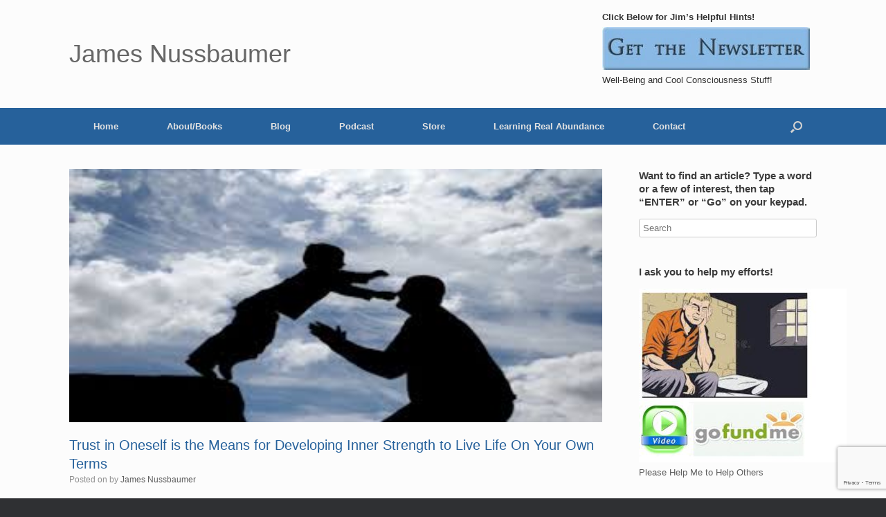

--- FILE ---
content_type: text/html; charset=utf-8
request_url: https://www.google.com/recaptcha/api2/anchor?ar=1&k=6LcjYbUUAAAAABUf5giOaxLNAA--rLmLisVqTIYa&co=aHR0cHM6Ly9qYW1lc251c3NiYXVtZXIuY29tOjQ0Mw..&hl=en&v=PoyoqOPhxBO7pBk68S4YbpHZ&size=invisible&anchor-ms=20000&execute-ms=30000&cb=6i56usmobjjn
body_size: 48639
content:
<!DOCTYPE HTML><html dir="ltr" lang="en"><head><meta http-equiv="Content-Type" content="text/html; charset=UTF-8">
<meta http-equiv="X-UA-Compatible" content="IE=edge">
<title>reCAPTCHA</title>
<style type="text/css">
/* cyrillic-ext */
@font-face {
  font-family: 'Roboto';
  font-style: normal;
  font-weight: 400;
  font-stretch: 100%;
  src: url(//fonts.gstatic.com/s/roboto/v48/KFO7CnqEu92Fr1ME7kSn66aGLdTylUAMa3GUBHMdazTgWw.woff2) format('woff2');
  unicode-range: U+0460-052F, U+1C80-1C8A, U+20B4, U+2DE0-2DFF, U+A640-A69F, U+FE2E-FE2F;
}
/* cyrillic */
@font-face {
  font-family: 'Roboto';
  font-style: normal;
  font-weight: 400;
  font-stretch: 100%;
  src: url(//fonts.gstatic.com/s/roboto/v48/KFO7CnqEu92Fr1ME7kSn66aGLdTylUAMa3iUBHMdazTgWw.woff2) format('woff2');
  unicode-range: U+0301, U+0400-045F, U+0490-0491, U+04B0-04B1, U+2116;
}
/* greek-ext */
@font-face {
  font-family: 'Roboto';
  font-style: normal;
  font-weight: 400;
  font-stretch: 100%;
  src: url(//fonts.gstatic.com/s/roboto/v48/KFO7CnqEu92Fr1ME7kSn66aGLdTylUAMa3CUBHMdazTgWw.woff2) format('woff2');
  unicode-range: U+1F00-1FFF;
}
/* greek */
@font-face {
  font-family: 'Roboto';
  font-style: normal;
  font-weight: 400;
  font-stretch: 100%;
  src: url(//fonts.gstatic.com/s/roboto/v48/KFO7CnqEu92Fr1ME7kSn66aGLdTylUAMa3-UBHMdazTgWw.woff2) format('woff2');
  unicode-range: U+0370-0377, U+037A-037F, U+0384-038A, U+038C, U+038E-03A1, U+03A3-03FF;
}
/* math */
@font-face {
  font-family: 'Roboto';
  font-style: normal;
  font-weight: 400;
  font-stretch: 100%;
  src: url(//fonts.gstatic.com/s/roboto/v48/KFO7CnqEu92Fr1ME7kSn66aGLdTylUAMawCUBHMdazTgWw.woff2) format('woff2');
  unicode-range: U+0302-0303, U+0305, U+0307-0308, U+0310, U+0312, U+0315, U+031A, U+0326-0327, U+032C, U+032F-0330, U+0332-0333, U+0338, U+033A, U+0346, U+034D, U+0391-03A1, U+03A3-03A9, U+03B1-03C9, U+03D1, U+03D5-03D6, U+03F0-03F1, U+03F4-03F5, U+2016-2017, U+2034-2038, U+203C, U+2040, U+2043, U+2047, U+2050, U+2057, U+205F, U+2070-2071, U+2074-208E, U+2090-209C, U+20D0-20DC, U+20E1, U+20E5-20EF, U+2100-2112, U+2114-2115, U+2117-2121, U+2123-214F, U+2190, U+2192, U+2194-21AE, U+21B0-21E5, U+21F1-21F2, U+21F4-2211, U+2213-2214, U+2216-22FF, U+2308-230B, U+2310, U+2319, U+231C-2321, U+2336-237A, U+237C, U+2395, U+239B-23B7, U+23D0, U+23DC-23E1, U+2474-2475, U+25AF, U+25B3, U+25B7, U+25BD, U+25C1, U+25CA, U+25CC, U+25FB, U+266D-266F, U+27C0-27FF, U+2900-2AFF, U+2B0E-2B11, U+2B30-2B4C, U+2BFE, U+3030, U+FF5B, U+FF5D, U+1D400-1D7FF, U+1EE00-1EEFF;
}
/* symbols */
@font-face {
  font-family: 'Roboto';
  font-style: normal;
  font-weight: 400;
  font-stretch: 100%;
  src: url(//fonts.gstatic.com/s/roboto/v48/KFO7CnqEu92Fr1ME7kSn66aGLdTylUAMaxKUBHMdazTgWw.woff2) format('woff2');
  unicode-range: U+0001-000C, U+000E-001F, U+007F-009F, U+20DD-20E0, U+20E2-20E4, U+2150-218F, U+2190, U+2192, U+2194-2199, U+21AF, U+21E6-21F0, U+21F3, U+2218-2219, U+2299, U+22C4-22C6, U+2300-243F, U+2440-244A, U+2460-24FF, U+25A0-27BF, U+2800-28FF, U+2921-2922, U+2981, U+29BF, U+29EB, U+2B00-2BFF, U+4DC0-4DFF, U+FFF9-FFFB, U+10140-1018E, U+10190-1019C, U+101A0, U+101D0-101FD, U+102E0-102FB, U+10E60-10E7E, U+1D2C0-1D2D3, U+1D2E0-1D37F, U+1F000-1F0FF, U+1F100-1F1AD, U+1F1E6-1F1FF, U+1F30D-1F30F, U+1F315, U+1F31C, U+1F31E, U+1F320-1F32C, U+1F336, U+1F378, U+1F37D, U+1F382, U+1F393-1F39F, U+1F3A7-1F3A8, U+1F3AC-1F3AF, U+1F3C2, U+1F3C4-1F3C6, U+1F3CA-1F3CE, U+1F3D4-1F3E0, U+1F3ED, U+1F3F1-1F3F3, U+1F3F5-1F3F7, U+1F408, U+1F415, U+1F41F, U+1F426, U+1F43F, U+1F441-1F442, U+1F444, U+1F446-1F449, U+1F44C-1F44E, U+1F453, U+1F46A, U+1F47D, U+1F4A3, U+1F4B0, U+1F4B3, U+1F4B9, U+1F4BB, U+1F4BF, U+1F4C8-1F4CB, U+1F4D6, U+1F4DA, U+1F4DF, U+1F4E3-1F4E6, U+1F4EA-1F4ED, U+1F4F7, U+1F4F9-1F4FB, U+1F4FD-1F4FE, U+1F503, U+1F507-1F50B, U+1F50D, U+1F512-1F513, U+1F53E-1F54A, U+1F54F-1F5FA, U+1F610, U+1F650-1F67F, U+1F687, U+1F68D, U+1F691, U+1F694, U+1F698, U+1F6AD, U+1F6B2, U+1F6B9-1F6BA, U+1F6BC, U+1F6C6-1F6CF, U+1F6D3-1F6D7, U+1F6E0-1F6EA, U+1F6F0-1F6F3, U+1F6F7-1F6FC, U+1F700-1F7FF, U+1F800-1F80B, U+1F810-1F847, U+1F850-1F859, U+1F860-1F887, U+1F890-1F8AD, U+1F8B0-1F8BB, U+1F8C0-1F8C1, U+1F900-1F90B, U+1F93B, U+1F946, U+1F984, U+1F996, U+1F9E9, U+1FA00-1FA6F, U+1FA70-1FA7C, U+1FA80-1FA89, U+1FA8F-1FAC6, U+1FACE-1FADC, U+1FADF-1FAE9, U+1FAF0-1FAF8, U+1FB00-1FBFF;
}
/* vietnamese */
@font-face {
  font-family: 'Roboto';
  font-style: normal;
  font-weight: 400;
  font-stretch: 100%;
  src: url(//fonts.gstatic.com/s/roboto/v48/KFO7CnqEu92Fr1ME7kSn66aGLdTylUAMa3OUBHMdazTgWw.woff2) format('woff2');
  unicode-range: U+0102-0103, U+0110-0111, U+0128-0129, U+0168-0169, U+01A0-01A1, U+01AF-01B0, U+0300-0301, U+0303-0304, U+0308-0309, U+0323, U+0329, U+1EA0-1EF9, U+20AB;
}
/* latin-ext */
@font-face {
  font-family: 'Roboto';
  font-style: normal;
  font-weight: 400;
  font-stretch: 100%;
  src: url(//fonts.gstatic.com/s/roboto/v48/KFO7CnqEu92Fr1ME7kSn66aGLdTylUAMa3KUBHMdazTgWw.woff2) format('woff2');
  unicode-range: U+0100-02BA, U+02BD-02C5, U+02C7-02CC, U+02CE-02D7, U+02DD-02FF, U+0304, U+0308, U+0329, U+1D00-1DBF, U+1E00-1E9F, U+1EF2-1EFF, U+2020, U+20A0-20AB, U+20AD-20C0, U+2113, U+2C60-2C7F, U+A720-A7FF;
}
/* latin */
@font-face {
  font-family: 'Roboto';
  font-style: normal;
  font-weight: 400;
  font-stretch: 100%;
  src: url(//fonts.gstatic.com/s/roboto/v48/KFO7CnqEu92Fr1ME7kSn66aGLdTylUAMa3yUBHMdazQ.woff2) format('woff2');
  unicode-range: U+0000-00FF, U+0131, U+0152-0153, U+02BB-02BC, U+02C6, U+02DA, U+02DC, U+0304, U+0308, U+0329, U+2000-206F, U+20AC, U+2122, U+2191, U+2193, U+2212, U+2215, U+FEFF, U+FFFD;
}
/* cyrillic-ext */
@font-face {
  font-family: 'Roboto';
  font-style: normal;
  font-weight: 500;
  font-stretch: 100%;
  src: url(//fonts.gstatic.com/s/roboto/v48/KFO7CnqEu92Fr1ME7kSn66aGLdTylUAMa3GUBHMdazTgWw.woff2) format('woff2');
  unicode-range: U+0460-052F, U+1C80-1C8A, U+20B4, U+2DE0-2DFF, U+A640-A69F, U+FE2E-FE2F;
}
/* cyrillic */
@font-face {
  font-family: 'Roboto';
  font-style: normal;
  font-weight: 500;
  font-stretch: 100%;
  src: url(//fonts.gstatic.com/s/roboto/v48/KFO7CnqEu92Fr1ME7kSn66aGLdTylUAMa3iUBHMdazTgWw.woff2) format('woff2');
  unicode-range: U+0301, U+0400-045F, U+0490-0491, U+04B0-04B1, U+2116;
}
/* greek-ext */
@font-face {
  font-family: 'Roboto';
  font-style: normal;
  font-weight: 500;
  font-stretch: 100%;
  src: url(//fonts.gstatic.com/s/roboto/v48/KFO7CnqEu92Fr1ME7kSn66aGLdTylUAMa3CUBHMdazTgWw.woff2) format('woff2');
  unicode-range: U+1F00-1FFF;
}
/* greek */
@font-face {
  font-family: 'Roboto';
  font-style: normal;
  font-weight: 500;
  font-stretch: 100%;
  src: url(//fonts.gstatic.com/s/roboto/v48/KFO7CnqEu92Fr1ME7kSn66aGLdTylUAMa3-UBHMdazTgWw.woff2) format('woff2');
  unicode-range: U+0370-0377, U+037A-037F, U+0384-038A, U+038C, U+038E-03A1, U+03A3-03FF;
}
/* math */
@font-face {
  font-family: 'Roboto';
  font-style: normal;
  font-weight: 500;
  font-stretch: 100%;
  src: url(//fonts.gstatic.com/s/roboto/v48/KFO7CnqEu92Fr1ME7kSn66aGLdTylUAMawCUBHMdazTgWw.woff2) format('woff2');
  unicode-range: U+0302-0303, U+0305, U+0307-0308, U+0310, U+0312, U+0315, U+031A, U+0326-0327, U+032C, U+032F-0330, U+0332-0333, U+0338, U+033A, U+0346, U+034D, U+0391-03A1, U+03A3-03A9, U+03B1-03C9, U+03D1, U+03D5-03D6, U+03F0-03F1, U+03F4-03F5, U+2016-2017, U+2034-2038, U+203C, U+2040, U+2043, U+2047, U+2050, U+2057, U+205F, U+2070-2071, U+2074-208E, U+2090-209C, U+20D0-20DC, U+20E1, U+20E5-20EF, U+2100-2112, U+2114-2115, U+2117-2121, U+2123-214F, U+2190, U+2192, U+2194-21AE, U+21B0-21E5, U+21F1-21F2, U+21F4-2211, U+2213-2214, U+2216-22FF, U+2308-230B, U+2310, U+2319, U+231C-2321, U+2336-237A, U+237C, U+2395, U+239B-23B7, U+23D0, U+23DC-23E1, U+2474-2475, U+25AF, U+25B3, U+25B7, U+25BD, U+25C1, U+25CA, U+25CC, U+25FB, U+266D-266F, U+27C0-27FF, U+2900-2AFF, U+2B0E-2B11, U+2B30-2B4C, U+2BFE, U+3030, U+FF5B, U+FF5D, U+1D400-1D7FF, U+1EE00-1EEFF;
}
/* symbols */
@font-face {
  font-family: 'Roboto';
  font-style: normal;
  font-weight: 500;
  font-stretch: 100%;
  src: url(//fonts.gstatic.com/s/roboto/v48/KFO7CnqEu92Fr1ME7kSn66aGLdTylUAMaxKUBHMdazTgWw.woff2) format('woff2');
  unicode-range: U+0001-000C, U+000E-001F, U+007F-009F, U+20DD-20E0, U+20E2-20E4, U+2150-218F, U+2190, U+2192, U+2194-2199, U+21AF, U+21E6-21F0, U+21F3, U+2218-2219, U+2299, U+22C4-22C6, U+2300-243F, U+2440-244A, U+2460-24FF, U+25A0-27BF, U+2800-28FF, U+2921-2922, U+2981, U+29BF, U+29EB, U+2B00-2BFF, U+4DC0-4DFF, U+FFF9-FFFB, U+10140-1018E, U+10190-1019C, U+101A0, U+101D0-101FD, U+102E0-102FB, U+10E60-10E7E, U+1D2C0-1D2D3, U+1D2E0-1D37F, U+1F000-1F0FF, U+1F100-1F1AD, U+1F1E6-1F1FF, U+1F30D-1F30F, U+1F315, U+1F31C, U+1F31E, U+1F320-1F32C, U+1F336, U+1F378, U+1F37D, U+1F382, U+1F393-1F39F, U+1F3A7-1F3A8, U+1F3AC-1F3AF, U+1F3C2, U+1F3C4-1F3C6, U+1F3CA-1F3CE, U+1F3D4-1F3E0, U+1F3ED, U+1F3F1-1F3F3, U+1F3F5-1F3F7, U+1F408, U+1F415, U+1F41F, U+1F426, U+1F43F, U+1F441-1F442, U+1F444, U+1F446-1F449, U+1F44C-1F44E, U+1F453, U+1F46A, U+1F47D, U+1F4A3, U+1F4B0, U+1F4B3, U+1F4B9, U+1F4BB, U+1F4BF, U+1F4C8-1F4CB, U+1F4D6, U+1F4DA, U+1F4DF, U+1F4E3-1F4E6, U+1F4EA-1F4ED, U+1F4F7, U+1F4F9-1F4FB, U+1F4FD-1F4FE, U+1F503, U+1F507-1F50B, U+1F50D, U+1F512-1F513, U+1F53E-1F54A, U+1F54F-1F5FA, U+1F610, U+1F650-1F67F, U+1F687, U+1F68D, U+1F691, U+1F694, U+1F698, U+1F6AD, U+1F6B2, U+1F6B9-1F6BA, U+1F6BC, U+1F6C6-1F6CF, U+1F6D3-1F6D7, U+1F6E0-1F6EA, U+1F6F0-1F6F3, U+1F6F7-1F6FC, U+1F700-1F7FF, U+1F800-1F80B, U+1F810-1F847, U+1F850-1F859, U+1F860-1F887, U+1F890-1F8AD, U+1F8B0-1F8BB, U+1F8C0-1F8C1, U+1F900-1F90B, U+1F93B, U+1F946, U+1F984, U+1F996, U+1F9E9, U+1FA00-1FA6F, U+1FA70-1FA7C, U+1FA80-1FA89, U+1FA8F-1FAC6, U+1FACE-1FADC, U+1FADF-1FAE9, U+1FAF0-1FAF8, U+1FB00-1FBFF;
}
/* vietnamese */
@font-face {
  font-family: 'Roboto';
  font-style: normal;
  font-weight: 500;
  font-stretch: 100%;
  src: url(//fonts.gstatic.com/s/roboto/v48/KFO7CnqEu92Fr1ME7kSn66aGLdTylUAMa3OUBHMdazTgWw.woff2) format('woff2');
  unicode-range: U+0102-0103, U+0110-0111, U+0128-0129, U+0168-0169, U+01A0-01A1, U+01AF-01B0, U+0300-0301, U+0303-0304, U+0308-0309, U+0323, U+0329, U+1EA0-1EF9, U+20AB;
}
/* latin-ext */
@font-face {
  font-family: 'Roboto';
  font-style: normal;
  font-weight: 500;
  font-stretch: 100%;
  src: url(//fonts.gstatic.com/s/roboto/v48/KFO7CnqEu92Fr1ME7kSn66aGLdTylUAMa3KUBHMdazTgWw.woff2) format('woff2');
  unicode-range: U+0100-02BA, U+02BD-02C5, U+02C7-02CC, U+02CE-02D7, U+02DD-02FF, U+0304, U+0308, U+0329, U+1D00-1DBF, U+1E00-1E9F, U+1EF2-1EFF, U+2020, U+20A0-20AB, U+20AD-20C0, U+2113, U+2C60-2C7F, U+A720-A7FF;
}
/* latin */
@font-face {
  font-family: 'Roboto';
  font-style: normal;
  font-weight: 500;
  font-stretch: 100%;
  src: url(//fonts.gstatic.com/s/roboto/v48/KFO7CnqEu92Fr1ME7kSn66aGLdTylUAMa3yUBHMdazQ.woff2) format('woff2');
  unicode-range: U+0000-00FF, U+0131, U+0152-0153, U+02BB-02BC, U+02C6, U+02DA, U+02DC, U+0304, U+0308, U+0329, U+2000-206F, U+20AC, U+2122, U+2191, U+2193, U+2212, U+2215, U+FEFF, U+FFFD;
}
/* cyrillic-ext */
@font-face {
  font-family: 'Roboto';
  font-style: normal;
  font-weight: 900;
  font-stretch: 100%;
  src: url(//fonts.gstatic.com/s/roboto/v48/KFO7CnqEu92Fr1ME7kSn66aGLdTylUAMa3GUBHMdazTgWw.woff2) format('woff2');
  unicode-range: U+0460-052F, U+1C80-1C8A, U+20B4, U+2DE0-2DFF, U+A640-A69F, U+FE2E-FE2F;
}
/* cyrillic */
@font-face {
  font-family: 'Roboto';
  font-style: normal;
  font-weight: 900;
  font-stretch: 100%;
  src: url(//fonts.gstatic.com/s/roboto/v48/KFO7CnqEu92Fr1ME7kSn66aGLdTylUAMa3iUBHMdazTgWw.woff2) format('woff2');
  unicode-range: U+0301, U+0400-045F, U+0490-0491, U+04B0-04B1, U+2116;
}
/* greek-ext */
@font-face {
  font-family: 'Roboto';
  font-style: normal;
  font-weight: 900;
  font-stretch: 100%;
  src: url(//fonts.gstatic.com/s/roboto/v48/KFO7CnqEu92Fr1ME7kSn66aGLdTylUAMa3CUBHMdazTgWw.woff2) format('woff2');
  unicode-range: U+1F00-1FFF;
}
/* greek */
@font-face {
  font-family: 'Roboto';
  font-style: normal;
  font-weight: 900;
  font-stretch: 100%;
  src: url(//fonts.gstatic.com/s/roboto/v48/KFO7CnqEu92Fr1ME7kSn66aGLdTylUAMa3-UBHMdazTgWw.woff2) format('woff2');
  unicode-range: U+0370-0377, U+037A-037F, U+0384-038A, U+038C, U+038E-03A1, U+03A3-03FF;
}
/* math */
@font-face {
  font-family: 'Roboto';
  font-style: normal;
  font-weight: 900;
  font-stretch: 100%;
  src: url(//fonts.gstatic.com/s/roboto/v48/KFO7CnqEu92Fr1ME7kSn66aGLdTylUAMawCUBHMdazTgWw.woff2) format('woff2');
  unicode-range: U+0302-0303, U+0305, U+0307-0308, U+0310, U+0312, U+0315, U+031A, U+0326-0327, U+032C, U+032F-0330, U+0332-0333, U+0338, U+033A, U+0346, U+034D, U+0391-03A1, U+03A3-03A9, U+03B1-03C9, U+03D1, U+03D5-03D6, U+03F0-03F1, U+03F4-03F5, U+2016-2017, U+2034-2038, U+203C, U+2040, U+2043, U+2047, U+2050, U+2057, U+205F, U+2070-2071, U+2074-208E, U+2090-209C, U+20D0-20DC, U+20E1, U+20E5-20EF, U+2100-2112, U+2114-2115, U+2117-2121, U+2123-214F, U+2190, U+2192, U+2194-21AE, U+21B0-21E5, U+21F1-21F2, U+21F4-2211, U+2213-2214, U+2216-22FF, U+2308-230B, U+2310, U+2319, U+231C-2321, U+2336-237A, U+237C, U+2395, U+239B-23B7, U+23D0, U+23DC-23E1, U+2474-2475, U+25AF, U+25B3, U+25B7, U+25BD, U+25C1, U+25CA, U+25CC, U+25FB, U+266D-266F, U+27C0-27FF, U+2900-2AFF, U+2B0E-2B11, U+2B30-2B4C, U+2BFE, U+3030, U+FF5B, U+FF5D, U+1D400-1D7FF, U+1EE00-1EEFF;
}
/* symbols */
@font-face {
  font-family: 'Roboto';
  font-style: normal;
  font-weight: 900;
  font-stretch: 100%;
  src: url(//fonts.gstatic.com/s/roboto/v48/KFO7CnqEu92Fr1ME7kSn66aGLdTylUAMaxKUBHMdazTgWw.woff2) format('woff2');
  unicode-range: U+0001-000C, U+000E-001F, U+007F-009F, U+20DD-20E0, U+20E2-20E4, U+2150-218F, U+2190, U+2192, U+2194-2199, U+21AF, U+21E6-21F0, U+21F3, U+2218-2219, U+2299, U+22C4-22C6, U+2300-243F, U+2440-244A, U+2460-24FF, U+25A0-27BF, U+2800-28FF, U+2921-2922, U+2981, U+29BF, U+29EB, U+2B00-2BFF, U+4DC0-4DFF, U+FFF9-FFFB, U+10140-1018E, U+10190-1019C, U+101A0, U+101D0-101FD, U+102E0-102FB, U+10E60-10E7E, U+1D2C0-1D2D3, U+1D2E0-1D37F, U+1F000-1F0FF, U+1F100-1F1AD, U+1F1E6-1F1FF, U+1F30D-1F30F, U+1F315, U+1F31C, U+1F31E, U+1F320-1F32C, U+1F336, U+1F378, U+1F37D, U+1F382, U+1F393-1F39F, U+1F3A7-1F3A8, U+1F3AC-1F3AF, U+1F3C2, U+1F3C4-1F3C6, U+1F3CA-1F3CE, U+1F3D4-1F3E0, U+1F3ED, U+1F3F1-1F3F3, U+1F3F5-1F3F7, U+1F408, U+1F415, U+1F41F, U+1F426, U+1F43F, U+1F441-1F442, U+1F444, U+1F446-1F449, U+1F44C-1F44E, U+1F453, U+1F46A, U+1F47D, U+1F4A3, U+1F4B0, U+1F4B3, U+1F4B9, U+1F4BB, U+1F4BF, U+1F4C8-1F4CB, U+1F4D6, U+1F4DA, U+1F4DF, U+1F4E3-1F4E6, U+1F4EA-1F4ED, U+1F4F7, U+1F4F9-1F4FB, U+1F4FD-1F4FE, U+1F503, U+1F507-1F50B, U+1F50D, U+1F512-1F513, U+1F53E-1F54A, U+1F54F-1F5FA, U+1F610, U+1F650-1F67F, U+1F687, U+1F68D, U+1F691, U+1F694, U+1F698, U+1F6AD, U+1F6B2, U+1F6B9-1F6BA, U+1F6BC, U+1F6C6-1F6CF, U+1F6D3-1F6D7, U+1F6E0-1F6EA, U+1F6F0-1F6F3, U+1F6F7-1F6FC, U+1F700-1F7FF, U+1F800-1F80B, U+1F810-1F847, U+1F850-1F859, U+1F860-1F887, U+1F890-1F8AD, U+1F8B0-1F8BB, U+1F8C0-1F8C1, U+1F900-1F90B, U+1F93B, U+1F946, U+1F984, U+1F996, U+1F9E9, U+1FA00-1FA6F, U+1FA70-1FA7C, U+1FA80-1FA89, U+1FA8F-1FAC6, U+1FACE-1FADC, U+1FADF-1FAE9, U+1FAF0-1FAF8, U+1FB00-1FBFF;
}
/* vietnamese */
@font-face {
  font-family: 'Roboto';
  font-style: normal;
  font-weight: 900;
  font-stretch: 100%;
  src: url(//fonts.gstatic.com/s/roboto/v48/KFO7CnqEu92Fr1ME7kSn66aGLdTylUAMa3OUBHMdazTgWw.woff2) format('woff2');
  unicode-range: U+0102-0103, U+0110-0111, U+0128-0129, U+0168-0169, U+01A0-01A1, U+01AF-01B0, U+0300-0301, U+0303-0304, U+0308-0309, U+0323, U+0329, U+1EA0-1EF9, U+20AB;
}
/* latin-ext */
@font-face {
  font-family: 'Roboto';
  font-style: normal;
  font-weight: 900;
  font-stretch: 100%;
  src: url(//fonts.gstatic.com/s/roboto/v48/KFO7CnqEu92Fr1ME7kSn66aGLdTylUAMa3KUBHMdazTgWw.woff2) format('woff2');
  unicode-range: U+0100-02BA, U+02BD-02C5, U+02C7-02CC, U+02CE-02D7, U+02DD-02FF, U+0304, U+0308, U+0329, U+1D00-1DBF, U+1E00-1E9F, U+1EF2-1EFF, U+2020, U+20A0-20AB, U+20AD-20C0, U+2113, U+2C60-2C7F, U+A720-A7FF;
}
/* latin */
@font-face {
  font-family: 'Roboto';
  font-style: normal;
  font-weight: 900;
  font-stretch: 100%;
  src: url(//fonts.gstatic.com/s/roboto/v48/KFO7CnqEu92Fr1ME7kSn66aGLdTylUAMa3yUBHMdazQ.woff2) format('woff2');
  unicode-range: U+0000-00FF, U+0131, U+0152-0153, U+02BB-02BC, U+02C6, U+02DA, U+02DC, U+0304, U+0308, U+0329, U+2000-206F, U+20AC, U+2122, U+2191, U+2193, U+2212, U+2215, U+FEFF, U+FFFD;
}

</style>
<link rel="stylesheet" type="text/css" href="https://www.gstatic.com/recaptcha/releases/PoyoqOPhxBO7pBk68S4YbpHZ/styles__ltr.css">
<script nonce="Rc6HscTah1VynadV6n3ZHQ" type="text/javascript">window['__recaptcha_api'] = 'https://www.google.com/recaptcha/api2/';</script>
<script type="text/javascript" src="https://www.gstatic.com/recaptcha/releases/PoyoqOPhxBO7pBk68S4YbpHZ/recaptcha__en.js" nonce="Rc6HscTah1VynadV6n3ZHQ">
      
    </script></head>
<body><div id="rc-anchor-alert" class="rc-anchor-alert"></div>
<input type="hidden" id="recaptcha-token" value="[base64]">
<script type="text/javascript" nonce="Rc6HscTah1VynadV6n3ZHQ">
      recaptcha.anchor.Main.init("[\x22ainput\x22,[\x22bgdata\x22,\x22\x22,\[base64]/[base64]/[base64]/[base64]/[base64]/[base64]/[base64]/[base64]/[base64]/[base64]\\u003d\x22,\[base64]\x22,\x22RsKDfUbCiipawoJZw4zCh2RKQiRHw4HCk2Aswrx1A8OPGsOkBSgzISBqwp/CjWB3wpHCkVfCu1DDu8K2XXrCuk9WFsOlw7F+w7M4HsOxLGEYRsOOR8KYw6xvw4cvNi9xa8O1w67Cp8OxL8KgAi/CqsKaG8KMwp3DkMOlw4YYw5PDvMO2wqp0HCoxwrzDnMOnTXnDj8O8TcOJwpU0UMOneVNZajbDm8K7csKewqfCkMO0Wm/CgQTDhWnCpzRIX8OAK8O7wozDj8OJwr9ewqp4XHhuB8O+wo0RLcOxSwPCuMKUbkLDrw0HVF5kNVzCtsKOwpQvNjbCicKCRX7Djg/CpsKOw4N1EsORwq7Ck8KAfsONFXzDicKMwpM5woPCicKdw6jDkELCknY5w5kFwrAHw5XCi8K/[base64]/CGHCocKvw7M4w5xew6cOIMKkw5ZXw4N/ATnDux7CusK/w6Utw6Aow53Cj8KbJcKbXwzDuMOCFsO4M3rCmsKuNBDDtl9kfRPDgzvDu1kKa8OFGcKHwrPDssK0WsKkwro7w5U6UmEqwoshw5DCgsOBYsKLw7EowrY9AcK3wqXCjcOdwo0SHcKyw7Rmwp3Cg0LCtsO5w7nCm8K/[base64]/DjcOAw5fCqsOqW8OlAsKgX8OaUMOSwrpqbsKyewwWwq/DkFbDpsKJS8Otw5wmdsOKa8O5w7x/w4kkwovCoMKVRC7DnhLCjxAAwqrCilvClMO/dcOIwokRcsK4IRJ5w54uUMOcBB0iXUlhwpnCr8Kuw63DnWAiVcKmwrZDDErDrRAgSsOffsKxwpFewrVzw69cwrLDu8KvFMO5bMK/wpDDq03DrGQ0wo7CpsK2D8OOWMOnW8OVT8OUJMKkfsOELRF2R8OpBi91Gnk0w7ZPHcOgw7rChsOKwp3CmGfDtBTCqcOGZ8K+T013woccHRplAcKUw5YjMcOkw7vCl8OkHHcva8KgwrPCpFdewp/CtjvCkgQfw4Z1PDQ2w6zDm1IfWGTCmWtGw4XCkADDllYMw7RHOsO0w77DjwPDk8Kgw6EgwonCgBhjwrVPdMOXWMORQ8KtYF/[base64]/HMOWw6TCmsKDN8KfN8KHw7TCgCwew5rCosKWEMK7EjzDh0U3wrDDnMKXworCi8KQw7J7NcKrw7QtCMKIIUAwworDhxADcXILPhXDqGrDpzp7YyfCmsOSw4FESMOkDi5Bw5NkcMOgwrJmw7rChi8QTcO3woZxTcK1wr8OfGJ+w6MHwowCwq/DpMKmw5fDtUB/w5Ixw4XDhwNoHcOaw59BRMKDYXvDpx/Cs3c0V8OcS1LCnlFsGcKuecOew4vDt0fDg0Newq8qw41Sw65Jw5jDjcOsw6fDqsKxfkXDoCAubmlQDywmwrJbwpsJwqZfwpFQLALCpDzCmsKuw4E/w41nw4XCtxwCwozChS/Di8OQw67Dr0vDqzHCrMOYPRFfLMONw615wrPCsMKkwpEwwptBw4o2X8OewrXDssOTLnTClsOMwoU0w57CiTsFw7fDisK5LENiWBLCsx58bsOBcDzDvMKNw7/Cvy7CmsKKw5HClsKpwrw/b8KMcMK5D8OcwqLDi0FowpxhwqvCsUc6E8KccsK0cyvCsnFHOsOfwoLDpsOoVAspPE/CiF/CvWTCqWE+KcOSbMO1RUPCs2fDqw/[base64]/Do8KVwrEqNz/CoCk5MRbCisOfPk/CjFDCrMO/[base64]/CvS3Cj8KxCcO0Sn3DsMKkTcKmMMKRw4FDw4zCiMO2Rwd4VsOFa0M6w4x/[base64]/CtcOUw4w8HVQ7wp7DoGxowqfDksO7ZRc3Vzx+w4xAwqjCusKHw6fClQ3DqcOkM8O7wrPCtz7DjlbDjidBKsObUinDr8KcRMOpwqttwp7CqzrCn8Klwrpqw5xBwr/DhUhmT8KwMiIhwpJ2w7YBwpzCuQ81M8Krw6JVwpbDvMO4w4TCpxseEzHDqcKlwpkuw43CsSl9SMOnX8Kaw5d+wq0OYQ/CusO8w6zDn2N1w73Cux8vw5XDgRAWwozDvRpnwpd8HArCn3zDqsKeworCj8K6wrVIw7zCnsKPd33DoMKFWsKpwohnwpsww4DCnTkkwroYwqjDuyxrw4zDoMKqwqJVeX3DhWI5wpHCl2/[base64]/VAvDlcKQw6Imw4g4w7ALwqjDocKPMiQ/w4ZMw7LDr0TDocOeFsOPKcO5wrzDp8KEcBoZwrcXWXQnX8K6w7XChVXDpMK+wot9dcKjEkA/w47DuwPDhgvDtjnCqMOvwqkyCcOsw6LDqcKpd8Ktw7p0w6jCkzPDvsKiWcOrwo46wqsZCAMww4HCrMOcUhNKwrRmw6PCn1Z/w7M6LjcIw5oAwp/[base64]/NsOfCsKWwrbCpkNlAMO3w67CrRdUw7PCscOxwpBWw4PCq8K1KDvDjMONcXwjw7zCqsKZw5E0wrQtw53DuAt7wp/DvlpSw6XCscOlCMKGw4QFd8Kjwqtww6Qpw5PCj8O9wpRfMsOhw43CpsKFw6RRwofCrcO+w6LDl2jCkj8tJDzDg0xUcW1+H8O+b8Obw60nwodaw7bDnwwZw69Nw43DtybCmMOPwrPDp8OuUcOZw4QKw7d6bmM6F8O/w4xDw4LDmcOsw63DlVzDgcKkCSYtZMKjBCRncQgDdxHDhjgQw4jCjGgSGcKJEsObwp3CpVPCvUliwokybMOzIgRLwppmMHPDksKRw65nw4pTZ3zDl2MMNcKrw4lkJMO3KE7CrsKAwr/DtjrDscOpwrVww6NCcMOjbcKSw4LDk8KRNRjCpMO0w7DCh8KIFH7CthDDnxpAwqIdwojCiMKvdU7CiW7CmcO0dC3CisOLw5NpLcOhw5UDw7gEGzd/[base64]/Cjx1/[base64]/FinCgcOOQCw1w5fCsTfDkTJRwoVPIWASVWvDukDCncKvPCHDuMKvwrM2XMOHwqbDoMOew5LCtsKxwq7CkE3CmUDCpcOtc0LCicOOUx/CocO2wqDCpGvDncKkNhjCmcKzSsKxwpHCiiPDsiNaw50PD23CmMOhF8KEZMORRMOxS8KGwoIvWF7CtgTDmMKPNsKUw6vCiDrCknR/w6LCksOOw4bCiMKgOXbCqMOpw6MJBzHChsKWCFZ2VlPDi8KVajdUaMKxBMK6csKfw4zCusOJZcOBZcOMwoYKXFDCp8OZwr7Cj8O6w78zwpzCi3NAesOfHSzDm8O2bwBLw49gwrVPGMK4w7Igw5twwrzCmAbDuMK5R8KKwqNXwr5/w4fDuj0iw4zDtFzCvsOjwoBycQhqwrzDsUViwqB6TMOnw7PCkH1Cw57Cg8KgGcKxGx7DpDDDrVNtwpxUwqB/EcOHcE53w6bCtcKJwobDocOcwqDDmsOdDcKQYsKmwp7Ck8KfwqbDscKXdcKGwos6w5xjXMOXwqnCpsOQw4PCrMKHw5TCk1Rmw43CjSRoGHbDtx/[base64]/w6LCkMOpXsOhC8OzMUfCtsOVDC1fw4cLZsKtIsOZwonDhApIaXDDlEwuwotRw443RixoKsKeeMOZwoxZw4pzwopwI8OUwoZnw54xYsK3JMOAwpwTw5PDp8O3AzEVAz3DhsKMwq/DqsOtwpXDusKlw6Y8AGTDlcK5dcOFwqvDrTRmUMK5wo1oC33CusOewrrDh2DDmcKCLG/DtT3CqmZHBcOIGiTDmcOdwrUjwqrDkWUqADMPX8OXw4AYX8OwwqwHUkHDp8KPXGfClsOmwpNcw73Cm8KBwqlVIwJxw6nCsBt8w45iHQlkwp/[base64]/CrBbCrVzDhMK5wrHDvHs3w7ENwrDCu8KPfcOJSMOUfk1KKzoSbcKZwpYHwq4EakY7ccOKMVkoJjnDgWl9W8OGbgwYKsKDA1LCmVTCqn8fw4hNw5jCq8OYw7kDwp3DgCEeLBY6w43Cg8OAwrHCrkfDiXzDmsKqwodtw5zCtjp6wp3CpD/Dk8Klw6HDkkUawp0lw6Vgw6XDu1zDqErDkUbCrsKvCgrCrcKHwq3DskcLwpg0L8KFwrl9D8KsUsO0w7PCvsK0dgrCrMKswoZXw6w7wofClSB5IH/Cs8OYwqjCkzlFFMOpwonCj8OGf3XCoMK0w7todcKvwoUBasOqw58wM8OuZ0LCt8OvF8ODWgvDkj5kw7ggU0XDhsKhwqnDl8OmwrTDtMOrZhAMwoLDkcKXwoMeYkHDtcOqSmbDgcOUa0/DisOSw4EqQ8OgbcKGwrkXR3vDgMKMwrDDiy3CtsOBw43Chn3CqcKywpEHDmpjGw0jwo/DlsK0fTrDlCcleMOUwq1Mw6MYw5h1J2HDhMOyRnTDr8K/HcOlwrXDgGh4wrzCu2Ehw6V0wr/Dt1TDmMKTw5oHMsKuwq/Cq8Onw7HCt8K5wpwCFjPDhQ9TXsObwrDCgMKGw6PCksK5w7jCr8K9EsOAAmnCrcOmwoYVIQVqAMOcFknCtMKmwr/ClMOyXsKdwrvDt2HDk8KowqfDtWFDw6nCgcKIF8OWDcOoVExxCsKMUDx3MHjCvGguw59ZIB91C8OJw6LDj1jDjWHDvcO6KMOGfMOswpPCtsKRwrPCliUgw5FSwrcJUWQ6wpTDjMKZH0ofesOQwqxZesK1wq/CvC7CnMKKO8KMMsKed8KIW8K9w6VJwppxw7MQwqQqwrYIej/Ch1TCvStVwrM7w7JZfzjCnMKNw4HCucOaOjfDvD/Dl8Kqw6jCjStKw7LCmcK6LcKbd8OewrbDozBnwqHCnSTDrcOmwrHClcKCKsKyLwkyw5jCt3hVwp5Nwq5XalFGdyLDrsOAwoJ0Yih7w6DCvA/DujTDrUtlNg9oblMpwrY3wpXCvMO/w57CtMOxIcKmw6kxwoNZwqYQwq7DgsO3w4jDssKibsKZCw0AejV6UsOcw4dnw5sCw5U8w7rCoyMuM1BHNMKNDcOzCWLDhsODIz1+wrnDosOCwqjCnzTDnUTChcOow4nCscKbw40RwoDDn8OLw4/[base64]/DnsKSw7A3DUPCjMKGbcKhOMOhRMKfXCplwpcYw7HCtmDDpMKfEHzCtsO/w5PChMKKDcKINGIGGsKWw5TDsCYtY08dwozDkMOnOMOSaGZ8C8OcwqDDh8OOw78Tw5PCrcK/BS/Cmmh+ZBUVesOUw6N4woLDpgTDm8KGEMO6YcOOXHFdwphvTw5QX3F5wpUKw7zDsMKqfcKhwo/[base64]/[base64]/DhDHCihpqwqfDrsOLeMOIw4B/w4nCqsKtFVY/BcOqw7TCmcO6Z8O3aWXCi2kFMsKzw53CtGFkw7xxw6QwBkLCkMKFeBPCv0VGb8KOw6AIcxfCrV/DqMOkw6nDjBDCmMKUw6hwwqbDiCRnK0g3Hglmw6cewrTCjyDDjlzDrHNmw6hRdUciADLDkMOcDcO0w5MoDglVfkvDrMKjQkdGQEhwT8OXVcKtAC15fDXCq8OFYMO5CFtdSAhKQAAxwp/DtmhUI8K/wqDCrwLCnCpUw4ELwoMSAVcuw43Crn7Cv3vDsMKiw5FAw6VSVsKAw7N7wrfCjsOwH23DlcKsR8Kvc8Oiw6XDm8OTwpDCmhfDpG4QHzXDkhJ2NE/CgcOSw6wrwq3CjMK3wr/[base64]/DszJewp7ChMOAwrtFw6bClMOOwoTCh8KANcOqSkpIUsO/[base64]/wqbDjcKUwoHCuMOzEBllwoNufEfCvl/CqEXCkz/DskvDusOQWSsUw7vCrlfDv0F2WTfCocO1SMOowqLCssK/A8OZw6nCusO2w5ZDeWg5S1MhSgMDw7jDk8ODwrjDsWoveDMXwpLCkHprT8OrWERkG8OhJ0k3Zy/[base64]/CtH7CvBQ6wpvDujfCmsOiel/CtsKwUFXCgcKcP0FJw7zCpcOwwq3DocOJM1ILesK2w4ZLB0RywqYAP8KUdsK1w7hfUsKWBA4MYcO/NsK0w5rCrcOew4ELUcKQICTCkMODfDjCo8K9wqHCtTnCqMO7CAl8ScO2w4LDligWw4HCkMKdZcOJwocBM8K/[base64]/wqNLwrvCjMOzIxhLY8Krw7rCuW3DqGFwZMKUIiZeEUXDrTxFO0nCjgPDn8OOw47Cj1dhwonChxkNQ3QiVcOvwqILw45cw4BHJG7Ctl8nwpVbPULCoTXDgx7DqcOqw7/Cni92W8OqwpTDqsOUAlgZYlx2wrhiacOiwpvCrF1mwrthaj8vw5Z0w6jCuDkzQjZnw5hYa8OxCsKawp/DvsKWw75jw7jCmRTDssOfwpUFAsKywql6w5RFOFJ1wqIjR8KWNSfDncOYKMOQXMK2HsObJcOQaRHCu8OHOcOXw7hlCx81wqXCrkXDon/DsMOOGGXCr2EpwpFQNsK5wqNrw41DJ8KLCcO/[base64]/CosK5VHUkLMKCOWMONXTDtHpXC8Kvw7seZMK8d2nCijEwcSLDo8Ojw6rDrsKNw4PCl0rDkMKIGm3DgMOLw4DDgcK/w7NhN3I0w61nIcK7wrd/[base64]/Dt8O+Q8OxMkZww4B0eMKvwprClMKzw7TCpcKSXFofwr/CjCVeVMKRw7bCtCwdLzHDocK/wo5Nw43Drx5EN8KxwprCgQXDpBxWwrHCgMOqw5rCucODw51MRcOPQAccaMOFaH4UFh1gwpbDoC1Qw7dSwqhJw4nDtSNJwprDvCM2woNCw593R3LDq8KHw6hmwqBTYgdiw7E6wqnCisKQZFlyBDHDqgHClcOSwprDiSVRw4wCw57CsRXDpMOOwo/CgFwywooiw50PL8KSwoXDugnCrXY0YGVWwr/CrgnCgirCnlNkwq/CjnTCg24Zw4wMwq3DiiXCuMKlVcKMworDksOyw7U/FSZuw4VoMcK4wq/CoHfDpsKFw6wRwqLCm8K1w43ChxZFworDqg9JJMOyKAV/wo7DrcOIw4PDrhoZUsOZI8Otw6NefcOLNDBqwpMgQcOrw4dMw4YDw5/DtUYvw47CgsK/w4DCjsOEEG0WP8OxKR/[base64]/[base64]/wr1/w5nCu8Ocw5cpYD3Cu3Iwwo1Vw5Qqw7kJw6Yfw7TCosOzw5UtecKLSwDDqcKfwptEwr7DqHPDhMOTw5klDGZTwpLDnMK2w5wVPDFIwqnCiHnCpcOAZ8KEw77CnkJUwodDw5sdwqvCgcOhw5B0UnrDux/[base64]/[base64]/Ci4gwp1pwpHCs27DmF/CsyxywrbDtVrDiUfDmTDDpMOmw64iw69HFXfDjMKxwq84w5I7NsKLw6TDuMOgwpTCvjQewrPCkcKkBsO+w67DlsO8w5QYw4rChcKcw4Uaw6/Cn8O9w7p+w6LCjGlXwoTCpMKPw6ZRwoYXw5Mkd8OvXTrCinHCvMO2wodEwqjCssKrC2HCtsOlw6rCil04aMKhw5xfw6vCm8OiScOsKj/CrXHDvjrDrzw+IcKSJjrCkMKiw5J3wqYVM8K4wr7DtWrDucOlLBjCqUIDVcKJLMOPZXrCnSbDr03DoHIzIcOMw6TCsDoRQj9gUARQGEVsw4tbKA7DgRbDn8K5w6vChkA8dFDDgSQiDC/[base64]/Ci0/DgVbCizjCkMO9wr1VwrjDhsK0wo/Cm2IwfMOhwqvDtMKHwqodBkDDpsOCwr83e8O/[base64]/[base64]/DrsOlD8OYwrAWWcK/UsKkwpzCkWsJCT/Co2PDvXPDk8Kiw4zDg8OlwpZYwpIDZhLDvQDCpXfCoxPDtMOjwoZYOsKNwqd4T8KOMMOXJMOew7LCvMK+w4d0wpBSwpzDpwE1w6wDwqTDiWlca8OtNcODw5fDu8O8dCQiwoHDgBBuQzNCYCnDn8K0C8K/Yg1tUcOLA8Ocwp3Dg8OHw5jCgcKUZ3PDmMO3XsO1w4XDgcOje17Drkg3w6XDl8KKRAjCssOrwp7DgWjCmsOjbsKveMOeVMKww5/Cq8OlIsOxwqpxw6ZFJMOmw6tNwrEzclVrw6Zaw4vDkMOPwqx0wprCjcOjwo53w6XDjWvDpMOQwpTDikYZf8KAw6TClVFHw4ddQMOTw6IqJMKsEDVbw580QcOTOjgGw4IXw4pxwoNsaThmEhbDlMKNXRnCuCosw6TDkMOJw6/DsR3Dk1vCicK3w68Pw6/Dp1NILMOiw7sgw7/CmTzDoAPDrsOKw43CmDPCtsOnwobCp0nDs8Onw7XCssObwrnDk3doXsOIw6oqw7zCncOkYDbDscOnZyPDqCPCh0M1wrjDl0PDqTTDm8ONMk/Cp8KKw4dLecKXSAooBgfDjnVrwpJZJkTDmgbDmMOAw5sFwqRdw6FhFsOwwo5HF8O6woB7ZGUAw5DDqcK9L8KXajc/w5ZHb8KuwpolFRdkw5/DpsO8w5MMSyPCosOlF8KOwofCscOSw4nCljvDtcKIBHTCqVvCqFHCnh90CsK/wrvChjHCuFoSQAnDgD83w4/DucOlL0Rlw7tnwpMQwpbDnsOUw7krwpcAwojDisKPDcOze8K7E8K+wpTCosKnwqcWBcO3GU4qw5/Cj8KcbgZcB1g4VFZaw5LCsn8WAj00Rk/DjxDDtVfCvi0pwq3Cpx8Vw4/CgwPCuMODw6Y6ZgsjMMKNC2LCoMKYwqYwTAzCgWs2w47Cl8KBccOwZizDo19Pw6AmwqV9ccO/I8KJw4DCisOSw4ZMGyMHLV7Ck0fDuQfCscK5w6snF8O8wrXDi3loJlnCoB3Cm8KQw5PCpW43w5PDgcOSJcOfK2Ygw4HCplgswohHT8OGwrjCjnLCgsKQwoAeDcOfw4/CkzLDhyzDtcKNKilhwoYSMVpdR8KQwrVzNgjCpcOhwq4Qw4/Dn8KJFB8Ewrdiwp3DgMKcagRsdsKVNlFPwo4qwp3DjngkGMKMw4AWKGFANkpMIBkkw6s7U8OQMMOrSzzCl8OLelDCnlzCv8KoScOPJV8PZ8O+w55qYsKPWSbDgsOXHsKpw4Zcwp8uGV/DnsOwTsKiY3XClcKFw60Gw6MLw5fCiMOPw7lkZR4UUsKPwrQCMcO/[base64]/CjC44wrcnDCDDoRvCmzY9w7h5JjbDnnFJwolFwqRZB8KbOVxKw7xwOsO6HBk/[base64]/Dt0nCmW0Cwr3DgkItwo8+w6BrW8OSwoFFI3DCusOew6dEXDA7KMKqw6vCq0hTEDDDmgjCsMOLwoRtw5jDixbDjcKNe8KYwrHCusOJw6xHw4t8w7bDjMOOwp0Mw6ZywobDrsKfJcO+WcOwf0UtAcOfw7PCj8OAKsKQw5/CombDi8KmEQbDgsOQVAxiwoAgWcO/aMKME8OIGMOIwobDiXoewq1vw5BLwrIyw4TCncKVwovDuWzDrVbDpE5ReMOGRMOiwqxsw7TDiyDDpsO7FMOvw4IDcjM+wpc9w7YIMcK2w68sZwk8wqfDg1ssE8KfT0XDnUd9wpoqKS/[base64]/DhsKEBMKjw7TCuwvDrMOawoHCklvCuSpewowfwp4VOU3CusO/w6PDmsOze8O0JQLCr8O8Zjw3w7oAYTvDiDLCplYdGsO/Z0HCsFfCvsKKwpXCk8KYa2A+wrPDv8Kkw5gWw78Qw4rDqRbCi8KHw4p4w6lSw65owqh3PcK2DxPDk8OUwpfDlcO6F8KCw7jDmk8CRMOoakLDmH5iQsKIKMO4wqZ7X3Z1woY2wpvDjcK5a1fDicKxCMOUA8OAw5vCoy1HWcK7w6k2Hm/Dtg/CkzXDv8K1w5hJIk7CicK4wq/DuC1kYcOMw7fCjcK5Rk/[base64]/CjsKewp5OaGlrKFvDpMOYLcKCTsK7fcODw4M9wpvDrsOlLMOQwr5JE8OORSrDiDpkwpvCsMOaw4E0w5nCr8KFwpwAf8OcRsKdFsOracOxFijDuwxawqBFwqXDiH9GwrbCt8KHwq/Dtwgta8O7w5wAYUYyw6c/w6NMLsKMaMKOw5zDvz81SsKWDT3DlDAYwrB9SS7DpsOzw4ECw7TDpsKfKAQSwqREKit9wrt0BsOswqEzXMOSwoPChnlIwr7Cs8OzwqwCJAInD8KaXBt/wo9OacKhw7/ChsKlw4I8wqvDgVJOwpRpwpFRcTI/P8O+IhvDvwrCssOrw5Upw71sw4h7J2olKMK7DyvCkMKLUcKtOXNbYh/DsHMFwrvDsVIHWMK6w51rw6JCw4Irw5NHekV6WcO6T8K4w6t+wr1lw7PDq8K4T8K2wohcCRQlYMK6wo5yIA0+aD45wrfDicOVNMKfOMODCwvCiT7CoMOHA8KSLHV+w6rDrcO/fcOnwrwVH8KBBzHCgMKdw4bCtTvDpmpHw6vDlMKNw7UYPHFoE8K4GzvCqkXChAYXwr7DjcOJw7LCoA7DgxICPgdmG8Ktwr0LQ8OJw68HwrRrG8K5w43DoMORw5waw4/CvzgSVSvCrMK7w5llS8O8w4rDmsKtwq/CnlA1w5FWfnd9W3sMw45/wplCw7xjFcKsOsOnw6TDkmZGFsOJw4bDk8OAOFF0w4jCuVTDnETDvQLCisKWewxYZcOQVsOPwphCw7/CtFLCocOOw4/Cv8OXw7gPe1VkcMOwVzrCtcODEShjw507wqjCr8O7w7zCpMOUwrHCs2p9w5XDrMOgwrBiwrDDqj5awoXCucKTw75awpo6LMOIQMKUw7fCkB1fXyEkwrLDssKHw4TCqX3CoQrDsQTCkybCjVLDrAoOwrRVBTTCu8K6wp/CjMKswoM/FDvCicOHw5nCpFwLB8Kxw7DCpiJ0w6xpC3wDwpkCCHHDgmERw5gTIHxMwobDn3htwqtZOcOpdkrDgSzDgsObw7fDusOcbcOow4xjwp3Ch8OLw6pjFcOVw6PCo8KpKMOtfRHDiMKVGEXDoRVnNcK+w4TCgsOgc8OSY8Kywq/DnknDoT/CtUbCry3DgMO8NihTwpY3w5HCv8KPKTXCuSLDiCBzw7/CrMKLb8KRwoUiwqBYwrbCkMKIZ8OfCF/[base64]/[base64]/Cp0Eew7DCgMKGWEUsw512wpZWw7gPw5IAc8OYYMOJw7BKwokAUk3Du305AMOSwqrCt21rwpk8wqfCiMO+GMKHT8O0Ah4twpogwpbCrsOtcMKffmVsFcO/HzjDuRfDuX7DoMKlb8OAw5gpFcO+w6rCgh82wrTCscOkSMKkw47Cuw/ClFlZwqJ6w58+wr9Fwqgtw6ZtDMOsFcKYw4HDscK6O8KFImLDjk0YAcKww7DDksKiw6ZscsKdBMOSwpjCu8OzWzEGwoHCl1DCg8OXHMK2w5bCvzbDq2woI8KzTioVEMKZw7cWw5JHwr/Cv8OibS5Xw6TDn3bDg8K9dAl7w7vCtCfDk8OdwqDDhW3ChwIOE0/DnDEDD8K0wrrCkjPDp8OoMCnCqBdRDxcDRsKxHUbCmMO7woBIwqcnw6h3PcKawr7CrcOIwp3Dq07CpEExZsKUK8OMD1HCu8OKewoCRsOKZU1/[base64]/w6zCl8KgfXJSJD8nBcOFwpd5JcOSOVxlwrgLw5nCkRTDvMObw6tAb3Ffwoxfw6pGw4fDpT3CncODw6QQwpkuwqfDl0IaFEDDgirCm1Z9NSk/ScK0wo5tT8OywpLCksK2MMOWwpXCisKwOSpXWAfDq8Orw7Mxfx/Dh2kZDhscNsO+DRrCjcKAw6g8HD0BTyvDosOnLMK4H8KRwrTDlcOlDGTDgnPDkDkgw6/[base64]/ChhLDo8KiG8KAw6LCtsO8wqLChHzCpF1Hc2LCtC8ww7cXw7HCrg7DkcKkw6fDqTsGBcKgw5TDlsKsG8O4wr8qw4rDtMOKwqzDgcObwrbCrsO2EQIpZWEBw71BIsO9IMK8cCZ/ZgZ8w5/Dt8OQwpw5wpLDlTRJwrVDwqfCsgPCggp+wqHDhArCisKqXBwbWz/CusKvXMOlwrJ/VMKIwqvDuxXCrcKwJ8OpDSfDgCddwpLDvgPCvDwJMMK1w7fDqibCu8OxLMKXTmg/T8Oew44RKBTCggzCpXxFKsOgMMK5wo/Cu3vCqsOjSjbCtg3CnhkQQcKtwrzCmi7Cox7CpVTDsXPCiUXCkBppGiDCj8K4IMO4wo3CgsK/TiAcwojDn8OGwqo6VxYTEMKkwrZMEsOVw7tEw6HCqsKcP3YzwrrCoT82w6fDmUZQwoMSw4VOY2rDtMOiw7jCsMKAawTCjGDClcKTFsOjwoZne2/Dqm3Dp24jMMOgw49aQcKIEyrCoEDDrDdUw7VqDQLDjsOrwpAXwqLDrWHDl2VtFRtkcMOPSi5Vw7BtaMODw7N6wrVvei0rw5wEw4zDrMO8E8O2wrfCoHTDo20aaGfDtMKWID1nw6/[base64]/Ct2PChsKtZsKjN8KhJARHTsKlw5LCk8KCwrlKS8Knw5lPBjc+QhzDlcKUwrNEwq8wbcKVw6sdEWJaISfDqBZ/wojDhMKRw4bCpVpew6FiUxXClsOfE1l1wr7CgcKAVgMVMXnDvsOdw541w4nDssKSIkAxwp5sQ8OrU8KaQD3Dqisyw5ddw7jDocOkCsOZSzc4w6/CiElow6PDqsOQwpPCpUEBcBXCgsKEwph5ElBpPcKDOlxww6Bfwp4pe3HDncO8K8OVwo1fw4lYwpwVw5dAwpIKw6PCrXnDj3wCQ8KTNjcNOsOUEcOfUhfDlGlSNW14ZhwtIcOtwohIw59ZwpnDpsKve8K8JcOxw4fCn8KdcUnDhcKSw6XDlyIiwqtAw5rCn8KlGcK/F8OdEQxVwqhuZsK9EGxFwrXDuQXDv1dmwrdmFz7DjsKfMGtkIjDDnMOTwrwAMcKGw7LCsMOUw4DCkDwGWnjCgcKswqDDuk0RwojCpMODwp8pw7XDjMKcw6LDs8KDeyl0wpbDhljCqGo/w7jCosKFwpdsH8KRwpQPOsK6wpFfNsOawpPDsMKkfcO6A8KLwpfCgkLDp8KSw7Q1VMOWNcKqZcKYw7fCosOLTcOtaSrDgTQ+wqJpw7/Do8OZDcOqBMOFGsOoH1YselXDqR/CicKVCxp2w7Yhw7XDoGFfKyHCnhVweMOvCMOBw5HCucOWw4zCnFfCvGTDqnlIw6vCkDLChsOowovDsj/DlcKKw4RQwqJMwr4bw7Y/[base64]/[base64]/wpnCqsKgImI/[base64]/[base64]/DvCxreFQsP1TCrMO0wp02wp14wq5mAsKHLcO1wq3DrhXDiCMXw4MIJlvDqcOXwq1aWhl8J8Knw4gQV8OVE0lNwqNEwoVJBD7CncOIw4HCqsOHMCFAwrrDrcK5wpbDhyLCiG/DqzXDr8KQw4UBw5tnwrLDtzDDnStYwq84cX/DvcKdBjTCpsKGIxvCvsOqUcOEVxzDg8Oww7/CmXQAIMO6w67Cgx8tw71fwo7Ck1Jkw5lvQHhoLsOXwoMFw65+w5k5FVV3w58+woRuYUoXL8OHw4TDmzlAw6kEdScSYFfDmMKww6F2ZcOAbcOXHMOEOcKewrzCkRILw7vCncKZHsODw6gJJMOdSwZ8KVdGwohBwpB/[base64]/w7DCiXfCoHxXYkFAXsOWDmlPcnfDiSTCmcOpwqjCrMO4BVDClk3CpQACVG7CosOTw7cfw7dlwq9fwoJfQjzCslXDvsOfU8OTCMK/SRMkwpXCgn8Ww5/CiE/CusOnFMOgOx/[base64]/CrMOBJUfCp8OcNcKmwrEsOsOQwpdgwpUcwp3Cu8KEwoFzX1fCgMOmLl0jwqXCiFFCasOFPxXDoXBgZGLDuMOeNgHCrMKcw5tdwrXDvcKbDMOrJSXDpMO/f0JJPgAHccOkFEUlw6omC8KHw7bCp2xCHjHCgz3CpklUe8Ozw7pLd0pNXy7CisKrw6kTKcKiXMKgawNSw5dVwrPCvDbCi8Kyw6bDtMKpw7PDlC4mwpzCjW8QwqvDo8KLXMKJw5zCk8KXeEDDh8KAVMKRBMKcw44vL8OVNUjDq8OeViXDo8Olw7LDkMKDaMO7w4/DlXXDgMOcZ8Kgwr5xCAPDlcOCHMOywq13wq9Iw6UrMMKdS0lcw4pzwq8oI8K5woTDoW8ZcMOScixhwrvDoMOGwr89w78gw64RwpPDrMKHZcO9CsOhwoBywqfDnHTCo8KEMkNPVsOHN8K/S3VEUnDCmsOlUsK7w5QwOMKcwrxvwptUwrlga8KTw7nCl8O5wrcGJ8KLYMKvMRXDn8KGwrDDnMKBw6DDuHxcI8OnwrzCq1Esw7fDpsOpI8OFw6jDnsOhFXZvw7DCvj9fw7nCq8OtcSwvDMO2WALCpMOHwovDllxRdsKWUlrDucK/Wz8KeMKjeWNFw4LCnUU+woUwFGvCiMKtw7PDlsKew73DucO/L8OMw7HCucOPfMKKw6/[base64]/DmypKWUNXSyzDlsK/[base64]/CscKqw4w6CcKWwpkSwozDvsOWBcK+GMKrw7UKDDbClcO3wpVABhbDm2fCojZOw73CrUs5wqrCncO2PsK6LSYDwqbDrMK1B2fDj8K5ZU/[base64]/w55GDX/DlQvDgsKNwrchwr/ClFnDscKpw78HYFskwpkLwrvCoMK3W8KuwonDpMK6w6khw5nChcO5wrwXJ8KAwqkBw4rChSlZChs+w73DjTwNwq/[base64]/J8OWwr7CtU7CpMOwwoLCgcKbERrDijjCm8K0YsOnAU5dC1sOw5zDqMOxw7tDwq1Vw7Bsw75NIVJxHm5Rwr/DujZbCMOWw73Cv8Ondw3DkcKAbxcSwoZPA8Otwr7DssKjw5FtD1NVwqAsYcOzJ2nDmMObwqc3w5TDnsONO8K8VsOLN8OVHsKZw5fDkcOdwqLDuwPCo8KYT8OwwrU8OSnDnR/[base64]/wrfDqAIANsOSFcK8wogfwp/Dh1bDpjo4w6rDoMKhUcOgB8Okw555w5xgLcOHXQoRw5QfJBDDhcK6w5N9M8OVwo7DsG5HEMOrwo/CusOjw7LDnhYyasKXBcKsw7s5M2AYw5M7wpjDisKrwr46dDjCpS3DlsKfw5FfwrdDwoHCggJVI8OZYRI9w6fDsAnDusObw4ARwprDvcOOf0dhNcKfw5/DpMKvYMOTwqQ/wpsyw5F1CMO0w4HCpcOMw67ChMOOw7ooMsOIbFbCnCU3w6M0w5QXNsOEAHsmIjLDr8KnZxEIBX1iw7MIwqDDu2TDgXxnwoQGH8OpGsOCwpdHaMOmMHxEw5jCosK2K8OIwofDjz4HI8KCwrHCocOWVHXDmsO0Q8KDw77DvMK8e8O/dsOdwpTDiXQAw5A8wprDoGBBX8KfSnZtw4PCqWnChcOhYsOJZcOPw4zDmcO3TcKswqvDrsOCwqNrJWglwoLCisK1w4RWQsOJbcOpwrFxJ8OpwoFfwrnCm8OAQcKOwqnCscKfUWXDlDHCpsK+w67Dt8O2YF1vacOQYsK1woAcwqYGVU0wAhRiwpLCiAjCo8K/[base64]/CvjzCl8OiG186Ni/ChifDr8O7wrrCtcOqRl7CkFrDlMOMWsOmw4DCvB59w44OC8KtbAx5csOuw459wrTDj3haY8KtBhh4w4rDtcK/woHDscO3woLCo8KVwq4uHsKkw5BDwpLCosOUA2M+woPDocK/wqTDuMOhGsKFw4MqBGg3w4hEwqx8CkxYwr8vK8KWw7g8VSLCuDF8EmbCmcK6w4jDhsOPw7pqGXrCkRjCnizDnMOjDy7CowHCvsK9w45Ewq/DosKBWcKCwptlLQ0+wqfDn8KDZjY4PMOGVcK3PkLCu8OxwrNdKsOZNiwsw5vCgMOvHsOywoHCu2HCrhh1GzN4XEDChcOcwpLClGRDUsO5N8KLw53DrcOCdsKpw60pP8KLwpkLwoIPwp3ClMK4FsKZwrnDgsKtKMObw5HDi8OUw4HDqGvDl3Rkw79kc8KCw5/CsMKSYMO6w63Dq8O6YzI4w7jDvsOxM8K1WsOVwrNQUsO7GsONw5xiLMOFaQpsw4XCkcOFC2wvI8Kyw5fDijwNCgLCqsOSRMOEaEJRaGTDlsO0ATlKPUg9NcOgbmfDocK/WsK9LsKAwrXDncO5KA/[base64]/Dhk5Pw5Isw6nCgBcawpfCvMK1wqTCpyZmcCxPLAPCl8OALggdwppSTMOWw4t9UMKTDcK/w63DvwHDmMOOw6vCrVh5wp/[base64]/Doz3DvBLClC9Jw7PCiiEedsKMw75lfMO6KyInBAhCFsKgwr7Dh8K4w4rCg8KgScOQKG0kKMKBaGgIwpLDgcOPw5jDjsO4w6oiw51AMsKDwoDDkBvDuF4Ow6dxw7pOwqfDpGQOEEJdwoNawrDCncKbbkB8dsOiwp4lG3FfwrB/w4NTP1Y+wqfCv1DDs1MLSMKXYwTClMO1OHZSM1vDi8OywqvDlyQbS8OCw5jCkSR2IUzDpRLDj0p4wpo2BsOCw4zCq8KeWhIQwpfDsD3Cgk0nwooxw6zDqWAYVkQUwrDDhsKndMK7DCDCi1/DkMK8wpTCrGBGT8KHanLCkTXCucOswoVvYTLCr8KzfgIKLyLDhcOmwqx0w4nDlMOBwq7CsMO9woHCgiPDn2kRHj1lw6/CvMK7ITfDnMOmwqVkwoTDiMOnwrPCjcOgw5zCvsOyw6/Ch8KeDcOeT8KowpXCp19Sw7fCvgU/fcOPJjM5V8OYwp5Xwphgw5rDu8KSCkVlwpIaaMOTwoJTw7rCtTXCsnLCslwhwofCiA9sw4dNaxPCs07DosOAPMOLcQ0ueMKzZsOxLBHDqxDCo8KpdxXDtsONwq3CoiEPBMOuccOdwrAnf8OJw6HCjk43w6rCpsKdJmbCqk/CisKBwo/CjVzDrmh/T8KMcn3DqGbCjMKMw7kHYsKbMSI2XMO4w4jCmi7DnMKlBsOGw4vDrMKAwoshBjHCtGLDuC4Dw7l2wrDDlcO/wrnCu8KpwojDiyFqZMKeJks2SGnDo3YIwqXDvFnCjEzCmMKuwoxEw5ZZIcKYYcKZWcKiw7VsbxHDlcKJw4xbX8ObRh7CsMKuwr/Dv8OoTg/CuzslU8Kkw6nCqVbCoG7DmmXCosKFFcK6w5thA8OBdhYqbsOIw67CqsK/wplvZVLDlMOxw6jCum7DlUDDhVo7P8KgSMOYw5PDpsOJwobDvRzDtsKedsK3D0DDoMKRwopLHzzDnhrDiMK2YQ9Ww49Tw6NPw5ZPw6rCnsOCf8Ozw7TDhcO9SkwowqAqw7lBbcOOWm5two1Kwp/Dv8OXYihwLcORwp3Cl8OawrLCrgAlQsOmLsKcQyN7S0HDnQkww4vDh8OJw6nCusKWw4TDucK0wpszw4jDjyUswroRMhhHGcK6w4DDhwTCqDvCqX9Lw4/DkcOiUFzCsHtUTlDCkG3CtFYmwqlAw5nCh8Kpw7nDsU/DtMOdw6/CksOaw4NMc8OaPcO2DhFbGkVVZsKVw4V4wp5WwqIiw5Mzw4gjwqp2wq7DqsOH\x22],null,[\x22conf\x22,null,\x226LcjYbUUAAAAABUf5giOaxLNAA--rLmLisVqTIYa\x22,0,null,null,null,0,[21,125,63,73,95,87,41,43,42,83,102,105,109,121],[1017145,710],0,null,null,null,null,0,null,0,null,700,1,null,0,\[base64]/76lBhnEnQkZnOKMAhnM8xEZ\x22,0,0,null,null,1,null,0,1,null,null,null,0],\x22https://jamesnussbaumer.com:443\x22,null,[3,1,1],null,null,null,1,3600,[\x22https://www.google.com/intl/en/policies/privacy/\x22,\x22https://www.google.com/intl/en/policies/terms/\x22],\x22J5hE3uvBx07F4HLar6F1Fk9m2lzFBQwm/kGc5RezP+g\\u003d\x22,1,0,null,1,1768736695164,0,0,[249,226,110,64],null,[147,185,203,137,216],\x22RC-qjEYGETyqta0NQ\x22,null,null,null,null,null,\x220dAFcWeA6j6aU3CAUdFVygSliCdmlrCZGDJoQLadJLD8QVVN6r3uKl5MLig55lXzfS0AUF2RYs54AhvZ8i6mPV_Dwz9Y35e9102w\x22,1768819495019]");
    </script></body></html>

--- FILE ---
content_type: text/html; charset=utf-8
request_url: https://accounts.google.com/o/oauth2/postmessageRelay?parent=https%3A%2F%2Fjamesnussbaumer.com&jsh=m%3B%2F_%2Fscs%2Fabc-static%2F_%2Fjs%2Fk%3Dgapi.lb.en.2kN9-TZiXrM.O%2Fd%3D1%2Frs%3DAHpOoo_B4hu0FeWRuWHfxnZ3V0WubwN7Qw%2Fm%3D__features__
body_size: 164
content:
<!DOCTYPE html><html><head><title></title><meta http-equiv="content-type" content="text/html; charset=utf-8"><meta http-equiv="X-UA-Compatible" content="IE=edge"><meta name="viewport" content="width=device-width, initial-scale=1, minimum-scale=1, maximum-scale=1, user-scalable=0"><script src='https://ssl.gstatic.com/accounts/o/2580342461-postmessagerelay.js' nonce="PTYXWK2XCN7d4eeSSxgHWQ"></script></head><body><script type="text/javascript" src="https://apis.google.com/js/rpc:shindig_random.js?onload=init" nonce="PTYXWK2XCN7d4eeSSxgHWQ"></script></body></html>